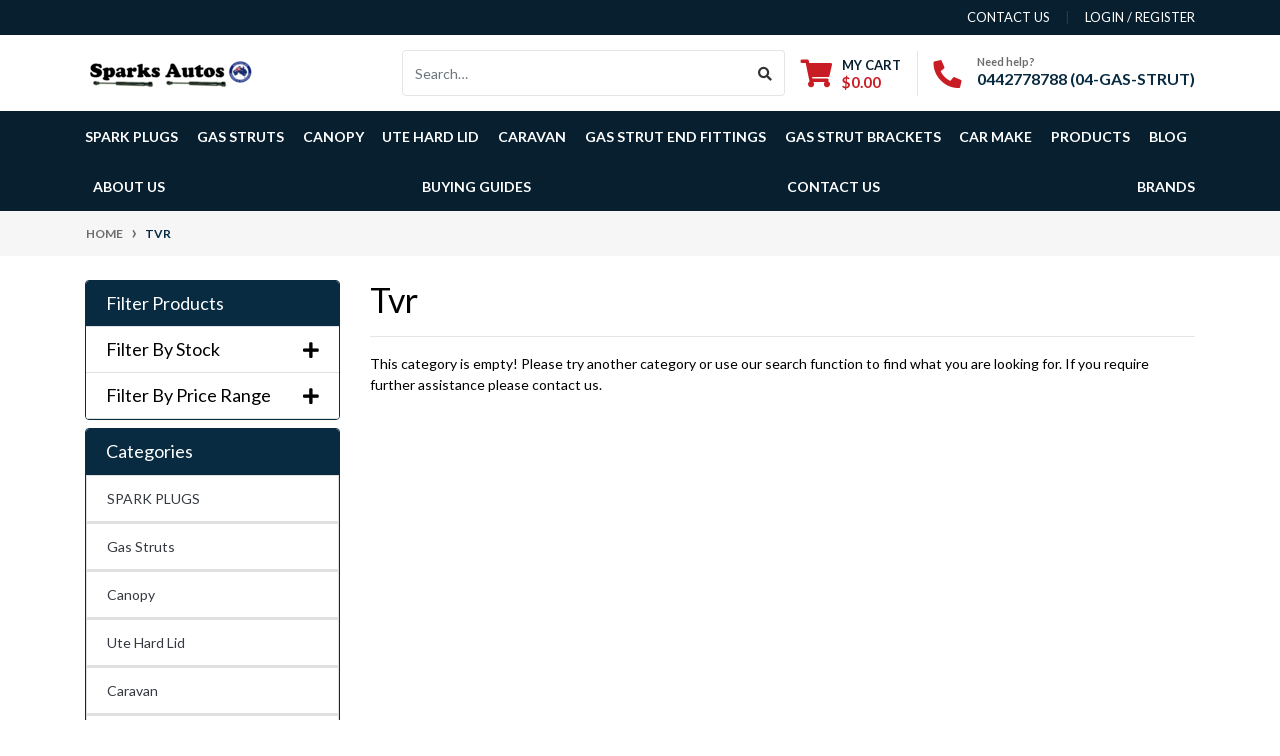

--- FILE ---
content_type: text/html; charset=utf-8
request_url: https://www.sparkautos.com.au/0/tvr/
body_size: 15862
content:
<!DOCTYPE html>
<html lang="en">
<head itemscope itemtype="http://schema.org/WebSite">
	<meta http-equiv="Content-Type" content="text/html; charset=utf-8"/>
<meta http-equiv="x-ua-compatible" content="ie=edge">
<meta name="keywords" content="Tvr"/>
<meta name="description" content="Tvr - Tvr"/>
<meta name="viewport" content="width=device-width, initial-scale=1, shrink-to-fit=no">
<meta name="csrf-token" content="e5601f3d78d4c53f66928af7700780f30765a620,eefc6ea9d3d121fc64436d4fab6e62f67e6a5de6,1763944868"/>
<meta property="og:image" content="https://www.sparkautos.com.au/assets/website_logo.png"/>
<meta property="og:title" content="Tvr"/>
<meta property="og:site_name" content="Spark Autos"/>
<meta property="og:type" content="article"/>
<meta property="og:url" content="https://www.sparkautos.com.au/0/tvr/"/>
<meta property="og:description" content="Tvr - Tvr"/>
<title itemprop='name'>Tvr</title>
<link rel="canonical" href="https://www.sparkautos.com.au/0/tvr/" itemprop="url"/>
<link rel="shortcut icon" href="/assets/favicon_logo.png?1608616938"/>
<!-- Neto Assets -->
<link rel="dns-prefetch preconnect" href="//assets.netostatic.com">
<link rel="dns-prefetch" href="//use.fontawesome.com">
<link rel="dns-prefetch" href="//google-analytics.com">
<link rel="stylesheet" type="text/css" href="https://use.fontawesome.com/releases/v5.7.2/css/all.css" media="all"/>
<link rel="stylesheet" type="text/css" href="https://cdn.neto.com.au/assets/neto-cdn/jquery_ui/1.12.1/jquery-ui.min.css" media="all"/>
<!--[if lte IE 8]>
	<script type="text/javascript" src="https://cdn.neto.com.au/assets/neto-cdn/html5shiv/3.7.0/html5shiv.js"></script>
	<script type="text/javascript" src="https://cdn.neto.com.au/assets/neto-cdn/respond.js/1.3.0/respond.min.js"></script>
<![endif]-->


	<link rel="preload" href="/assets/themes/automotiv/css/app.css?1608616938" as="style">
	<link rel="preload" href="/assets/themes/automotiv/css/style.css?1608616938" as="style">
	<link class="theme-selector" rel="stylesheet" href="/assets/themes/automotiv/css/app.css?1608616938" media="all"/>
	<link rel="stylesheet" href="/assets/themes/automotiv/css/style.css?1608616938" media="all"/>
</head>
<body id="n_content" class="n_automotiv">
<a href="#main-content" class="sr-only sr-only-focusable">Skip to main content</a>
<header class="wrapper-header" aria-label="Header container">
	<div class="header-topbar">
		<div class="container">
			<div class="row">
				<div class="col-12 d-flex">
					<ul class="nav list-social mr-auto justify-content-center justify-content-md-start" itemscope itemtype="http://schema.org/Organization" role="contentinfo" aria-label="Social media">
						<meta itemprop="url" content="https://www.sparkautos.com.au"/>
						<meta itemprop="logo" content="https://www.sparkautos.com.au/assets/website_logo.png"/>
						<meta itemprop="name" content="Spark Autos"/>
						</ul>
					<ul class="nav ml-auto" role="navigation" aria-label="Main menu">
						<li class="nav-item d-none d-sm-block">
						    <a href="https://www.sparkautos.com.au/form/contact-us/" class="nav-link text-uppercase">contact us</a>
						</li>

						<span nloader-content-id="rZp_zvzNQz5YJVX7XGjWhi00OhHKFvcMmK2GBQO_3rI4aRuy77rwMz-AvD2G3RY79UGsf-03B6tEwCHzjdbuxA" nloader-content="[base64]" nloader-data="8WVqisXhRcKDl4Zoh7mNs9OtMUsEDZEPO4Lv5qGor9s"></span></ul>
				</div>
			</div>
		</div>
	</div>
	<div class="logo-section">
	<div class="container">
		<div class="row align-items-center">
			<div class="col-7 col-sm-4 col-md-3 wrapper-logo text-sm-left">
				<a href="https://www.sparkautos.com.au" title="Spark Autos">
					<img class="logo" src="/assets/website_logo.png?1608616938" alt="Spark Autos logo"/>
				</a>
			</div>
			<div class="col-5 col-sm-8 d-flex align-items-center d-md-none ml-auto justify-content-end">
				<button class="btn btn-primary" type="button" data-toggle="collapse" data-target="#navbarMainMenu" aria-controls="navbarMainMenu" aria-expanded="false" aria-label="Toggle navigation">
					<i class="fa fa-bars fa-lg" aria-hidden="true"></i>
				</button>
				<a class="navbar-toggler d-sm-inline-block d-md-none" href="https://www.sparkautos.com.au/_mycart?tkn=cart&ts=1763944868967674" aria-label="Shopping cart">
					<i class="fa fa-shopping-cart fa-lg" aria-hidden="true"></i>
					<span class="badge badge-pill badge-secondary" rel="a2c_item_count">0</span>
				</a>
			</div>
			<div class="d-none d-md-flex col-12 col-sm-8 col-md-9 justify-content-end align-items-center">
				<div class="header-search pt-2 pt-md-0">
					<form name="productsearch" method="get" action="/" role="search" aria-label="Product search">
						<input type="hidden" name="rf" value="kw"/>
						<div class="input-group">
							<input class="form-control ajax_search" value="" id="name_search" autocomplete="off" name="kw" type="search" aria-label="Input search" placeholder="Search…"/>
							<div class="input-group-append">
								<button type="submit" value="Search" class="btn btn-outline-secondary" aria-label="Search site"><i class="fa fa-search"></i></button>
							</div>
						</div>
					</form>
				</div>
				<div id="header-cart" class="btn-group" role="group">
					<a href="https://www.sparkautos.com.au/_mycart?tkn=cart&ts=1763944868677676"  class="btn p-0 dropdown-toggle dropdown-toggle-split" data-toggle="dropdown" aria-haspopup="true" aria-expanded="false" aria-label="Shopping cart dropdown" id="cartcontentsheader">
						<p class="m-0 h2"><i class="fa fa-shopping-cart"></i></p>
						<div><span>My Cart</span><span rel="a2c_sub_total" id="header-subtotal">$0.00</span></div>
					</a>
					<ul class="dropdown-menu dropdown-menu-right float-right">
						<li class="box" id="neto-dropdown">
							<div class="body" id="cartcontents"></div>
							<div class="footer"></div>
						</li>
					</ul>
				</div>
				<div id="header-call" class="d-none d-lg-flex">
					<div class="divider"></div>
					<div class="d-flex align-items-center">
						<div><p class="mb-0 mr-3 h2"><i class="fa fa-phone"></i></p></div>
						<div>
							<p class="mb-0">Need help?</p>
							<p class="mb-0"><a href="tel:0442778788 (04-GAS-STRUT)">0442778788 (04-GAS-STRUT)</a></p>
						</div>
					</div>
				</div>
				</div>
		</div>
	</div>
	</div>
	<div class="menu-section mb-2 mb-md-0">
	<div class="container">
		<nav class="navbar navbar-expand-md navbar-light mt-0 p-md-0">
			<div class="collapse navbar-collapse" id="navbarMainMenu">
				<ul class="navbar-nav mr-auto align-items-center d-none d-md-flex flex-wrap" role="navigation" aria-label="Category menu">
					<li class="nav-item dropdown position-static ">
					            <a href="https://www.sparkautos.com.au/spark-plugs/" class="nav-link dropdown-toggle" role="button" data-toggle="dropdown" aria-haspopup="true" aria-expanded="false">SPARK PLUGS</a>
								<div class="dropdown-menu p-lg-3">
											<div class="row">
												<div class="col-12 col-md-9">
													<ul class="mega-menu-cat p-0">
														<li class="nav-item d-inline-block w-100">
					    	<a href="https://www.sparkautos.com.au/spark-plugs/denso/" class="nav-link font-weight-bold">DENSO</a>
					    	</li>
													</ul>
												</div>
												<div class="col-12 col-md-3 megamenu_products"><article class="col-6 col-sm-6 col-lg-3 col-xl-3 pb-2" role="article" aria-label="Product thumbnail">
	<div class="card thumbnail card-body text-center" itemscope itemtype="http://schema.org/Product">
		<meta itemprop="brand" content="DENSO"/>
		<meta itemprop="mpn" content="N346"/>
		<a href="https://www.sparkautos.com.au/hyundai-coupe-denso-iridium-power-spark-plugs-fx-g" class="thumbnail-image pb-2">
			<img src="/assets/thumb/N346.jpg?20210204032037" itemprop="image" class="product-image img-fluid" alt=" HYUNDAI COUPE DENSO IRIDIUM POWER SPARK PLUGS FX G4GFS 2.0L 4 CYL. - IK16 X 4" rel="itmimgN346">
		</a>
		<p class="card-title h4" itemprop="name"><a href="https://www.sparkautos.com.au/hyundai-coupe-denso-iridium-power-spark-plugs-fx-g"> HYUNDAI COUPE DENSO IRIDIUM POWER SPARK PLUGS FX </a></p>
		<p class="price" itemprop="offers" itemscope itemtype="http://schema.org/Offer" aria-label=" HYUNDAI COUPE DENSO IRIDIUM POWER SPARK PLUGS FX G4GFS 2.0L 4 CYL. - IK16 X 4 price">
				<span class="rrp-price"></span>
				<span itemprop="price" content="127.38">$127.38</span>
				<meta itemprop="priceCurrency" content="AUD">
			</p>
			<!-- Purchase Logic -->
			<form class="form-inline buying-options  justify-content-center">
				<input type="hidden" id="skubSFjxN346" name="skubSFjxN346" value="N346">
				<input type="hidden" id="modelbSFjxN346" name="modelbSFjxN346" value=" HYUNDAI COUPE DENSO IRIDIUM POWER SPARK PLUGS FX G4GFS 2.0L 4 CYL. - IK16 X 4">
				<input type="hidden" id="thumbbSFjxN346" name="thumbbSFjxN346" value="/assets/thumb/N346.jpg?20210204032037">
				<input type="hidden" id="qtybSFjxN346" name="qtybSFjxN346" value="1" class="input-tiny">
				<button type="button" title="Add  HYUNDAI COUPE DENSO IRIDIUM POWER SPARK PLUGS FX G4GFS 2.0L 4 CYL. - IK16 X 4 to Cart" class="addtocart btn-primary btn btn-loads" rel="bSFjxN346" data-loading-text="<i class='fa fa-spinner fa-spin' style='font-size: 14px'></i>">Add to Cart</button>
				</form>
			<!-- /Purchase Logic -->
			</div>
</article>
</div>
											</div>
										</div>	
								</li><li class="nav-item ">
					            <a href="https://www.sparkautos.com.au/gas-struts/" class="nav-link " >Gas Struts</a>
								</li><li class="nav-item dropdown position-static ">
					            <a href="https://www.sparkautos.com.au/canopy/" class="nav-link dropdown-toggle" role="button" data-toggle="dropdown" aria-haspopup="true" aria-expanded="false">Canopy</a>
								<div class="dropdown-menu p-lg-3">
											<div class="row">
												<div class="col-12 col-md-9">
													<ul class="mega-menu-cat p-0">
														<li class="nav-item d-inline-block w-100">
					    	<a href="https://www.sparkautos.com.au/canopy/canopy-window-gas-struts/" class="nav-link font-weight-bold">canopy window gas struts</a>
					    	</li>
													</ul>
												</div>
												<div class="col-12 col-md-3 megamenu_products"><article class="col-6 col-sm-6 col-lg-3 col-xl-3 pb-2" role="article" aria-label="Product thumbnail">
	<div class="card thumbnail card-body text-center" itemscope itemtype="http://schema.org/Product">
		<meta itemprop="brand" content="Newton Force"/>
		<meta itemprop="mpn" content="N282"/>
		<a href="https://www.sparkautos.com.au/new-pair-2-canopy-gas-struts-345mm-end-to-end-30lb" class="thumbnail-image pb-2">
			<img src="/assets/thumb/N282.jpg?20210204032051" itemprop="image" class="product-image img-fluid" alt="New Pair (2) canopy Gas Struts 345mm end to end 30lbs match Suspa C16-04464A" rel="itmimgN282">
		</a>
		<p class="card-title h4" itemprop="name"><a href="https://www.sparkautos.com.au/new-pair-2-canopy-gas-struts-345mm-end-to-end-30lb">New Pair (2) canopy Gas Struts 345mm end to end 30</a></p>
		<p class="price" itemprop="offers" itemscope itemtype="http://schema.org/Offer" aria-label="New Pair (2) canopy Gas Struts 345mm end to end 30lbs match Suspa C16-04464A price">
				<span class="rrp-price"></span>
				<span itemprop="price" content="39">$39.00</span>
				<meta itemprop="priceCurrency" content="AUD">
			</p>
			<!-- Purchase Logic -->
			<form class="form-inline buying-options  justify-content-center">
				<input type="hidden" id="skuXK6raN282" name="skuXK6raN282" value="N282">
				<input type="hidden" id="modelXK6raN282" name="modelXK6raN282" value="New Pair (2) canopy Gas Struts 345mm end to end 30lbs match Suspa C16-04464A">
				<input type="hidden" id="thumbXK6raN282" name="thumbXK6raN282" value="/assets/thumb/N282.jpg?20210204032051">
				<input type="hidden" id="qtyXK6raN282" name="qtyXK6raN282" value="1" class="input-tiny">
				<button type="button" title="Add New Pair (2) canopy Gas Struts 345mm end to end 30lbs match Suspa C16-04464A to Cart" class="addtocart btn-primary btn btn-loads" rel="XK6raN282" data-loading-text="<i class='fa fa-spinner fa-spin' style='font-size: 14px'></i>">Add to Cart</button>
				</form>
			<!-- /Purchase Logic -->
			</div>
</article>
</div>
											</div>
										</div>	
								</li><li class="nav-item ">
					            <a href="https://www.sparkautos.com.au/ute-hard-lid/" class="nav-link " >Ute Hard Lid</a>
								</li><li class="nav-item dropdown position-static ">
					            <a href="https://www.sparkautos.com.au/caravan/" class="nav-link dropdown-toggle" role="button" data-toggle="dropdown" aria-haspopup="true" aria-expanded="false">Caravan</a>
								<div class="dropdown-menu p-lg-3">
											<div class="row">
												<div class="col-12 col-md-9">
													<ul class="mega-menu-cat p-0">
														<li class="nav-item d-inline-block w-100">
					    	<a href="https://www.sparkautos.com.au/caravan-gas-struts/" class="nav-link font-weight-bold">caravan gas struts</a>
					    	</li>
													</ul>
												</div>
												<div class="col-12 col-md-3 megamenu_products"><article class="col-6 col-sm-6 col-lg-3 col-xl-3 pb-2" role="article" aria-label="Product thumbnail">
	<div class="card thumbnail card-body text-center" itemscope itemtype="http://schema.org/Product">
		<meta itemprop="brand" content="kapco"/>
		<meta itemprop="mpn" content="N212"/>
		<a href="https://www.sparkautos.com.au/2-gas-strut-195mm-200n-6mm-shaft-bonnet-cabinet-tr" class="thumbnail-image pb-2">
			<img src="/assets/thumb/N212.jpg?20210204032106" itemprop="image" class="product-image img-fluid" alt="2 Gas Strut 195mm-200n (6mm Shaft) Bonnet, Cabinet, Trailers, Canopy, Toolboxes" rel="itmimgN212">
		</a>
		<p class="card-title h4" itemprop="name"><a href="https://www.sparkautos.com.au/2-gas-strut-195mm-200n-6mm-shaft-bonnet-cabinet-tr">2 Gas Strut 195mm-200n (6mm Shaft) Bonnet, Cabinet</a></p>
		<p class="price" itemprop="offers" itemscope itemtype="http://schema.org/Offer" aria-label="2 Gas Strut 195mm-200n (6mm Shaft) Bonnet, Cabinet, Trailers, Canopy, Toolboxes price">
				<span class="rrp-price"></span>
				<span itemprop="price" content="28.05">$28.05</span>
				<meta itemprop="priceCurrency" content="AUD">
			</p>
			<!-- Purchase Logic -->
			<form class="form-inline buying-options  justify-content-center">
				<input type="hidden" id="skuXUVkDN212" name="skuXUVkDN212" value="N212">
				<input type="hidden" id="modelXUVkDN212" name="modelXUVkDN212" value="2 Gas Strut 195mm-200n (6mm Shaft) Bonnet, Cabinet, Trailers, Canopy, Toolboxes">
				<input type="hidden" id="thumbXUVkDN212" name="thumbXUVkDN212" value="/assets/thumb/N212.jpg?20210204032106">
				<input type="hidden" id="qtyXUVkDN212" name="qtyXUVkDN212" value="1" class="input-tiny">
				<button type="button" title="Add 2 Gas Strut 195mm-200n (6mm Shaft) Bonnet, Cabinet, Trailers, Canopy, Toolboxes to Cart" class="addtocart btn-primary btn btn-loads" rel="XUVkDN212" data-loading-text="<i class='fa fa-spinner fa-spin' style='font-size: 14px'></i>">Add to Cart</button>
				</form>
			<!-- /Purchase Logic -->
			</div>
</article>
</div>
											</div>
										</div>	
								</li><li class="nav-item ">
					            <a href="https://www.sparkautos.com.au/gas-strut-end-fittings/" class="nav-link " >Gas Strut End Fittings</a>
								</li><li class="nav-item ">
					            <a href="https://www.sparkautos.com.au/gas-strut-brackets/" class="nav-link " >Gas Strut Brackets</a>
								</li><li class="nav-item dropdown position-static ">
					            <a href="https://www.sparkautos.com.au/car-make/" class="nav-link dropdown-toggle" role="button" data-toggle="dropdown" aria-haspopup="true" aria-expanded="false">Car Make</a>
								<div class="dropdown-menu p-lg-3">
											<div class="row">
												<div class="col-12 col-md-9">
													<ul class="mega-menu-cat p-0">
														<li class="nav-item d-inline-block w-100">
					    	<a href="https://www.sparkautos.com.au/car-make/renault/~-106" class="nav-link font-weight-bold">Renault</a>
					    	</li><li class="nav-item d-inline-block w-100">
					    	<a href="https://www.sparkautos.com.au/car-make/ford/" class="nav-link font-weight-bold">FORD</a>
					    	<ul class="nav flex-column px-2"><li class="nav-item">
					    	<a href="https://www.sparkautos.com.au/ford/bonnet/~-303855" class="nav-link py-1">Bonnet</a>
					    </li><li class="nav-item">
					    	<a href="https://www.sparkautos.com.au/ford/boot/" class="nav-link py-1">Boot</a>
					    </li></ul>
					    	</li><li class="nav-item d-inline-block w-100">
					    	<a href="https://www.sparkautos.com.au/car-make/holden/" class="nav-link font-weight-bold">HOLDEN</a>
					    	<ul class="nav flex-column px-2"><li class="nav-item">
					    	<a href="https://www.sparkautos.com.au/holden/bonnet/" class="nav-link py-1">Bonnet</a>
					    </li><li class="nav-item">
					    	<a href="https://www.sparkautos.com.au/holden/boot/" class="nav-link py-1">Boot</a>
					    </li></ul>
					    	</li><li class="nav-item d-inline-block w-100">
					    	<a href="https://www.sparkautos.com.au/car-make/toyota/" class="nav-link font-weight-bold">TOYOTA</a>
					    	<ul class="nav flex-column px-2"><li class="nav-item">
					    	<a href="https://www.sparkautos.com.au/toyota/toyota/" class="nav-link py-1">Bonnet</a>
					    </li><li class="nav-item">
					    	<a href="https://www.sparkautos.com.au/toyota/boot/" class="nav-link py-1">Boot</a>
					    </li></ul>
					    	</li><li class="nav-item d-inline-block w-100">
					    	<a href="https://www.sparkautos.com.au/car-make/nissan/" class="nav-link font-weight-bold">NISSAN</a>
					    	<ul class="nav flex-column px-2"><li class="nav-item">
					    	<a href="https://www.sparkautos.com.au/nissan/bonnet/" class="nav-link py-1">Bonnet</a>
					    </li><li class="nav-item">
					    	<a href="https://www.sparkautos.com.au/nissan/boot/" class="nav-link py-1">Boot</a>
					    </li></ul>
					    	</li><li class="nav-item d-inline-block w-100">
					    	<a href="https://www.sparkautos.com.au/car-make/honda/" class="nav-link font-weight-bold">HONDA</a>
					    	<ul class="nav flex-column px-2"><li class="nav-item">
					    	<a href="https://www.sparkautos.com.au/honda/bonnet/" class="nav-link py-1">Bonnet</a>
					    </li><li class="nav-item">
					    	<a href="https://www.sparkautos.com.au/honda/boot/" class="nav-link py-1">Boot</a>
					    </li></ul>
					    	</li><li class="nav-item d-inline-block w-100">
					    	<a href="https://www.sparkautos.com.au/car-make/mitsubishi/" class="nav-link font-weight-bold">MITSUBISHI</a>
					    	<ul class="nav flex-column px-2"><li class="nav-item">
					    	<a href="https://www.sparkautos.com.au/mitsubishi/bonnet/" class="nav-link py-1">Bonnet</a>
					    </li><li class="nav-item">
					    	<a href="https://www.sparkautos.com.au/mitsubishi/boot/" class="nav-link py-1">Boot</a>
					    </li></ul>
					    	</li><li class="nav-item d-inline-block w-100">
					    	<a href="https://www.sparkautos.com.au/car-make/subaru/" class="nav-link font-weight-bold">SUBARU</a>
					    	<ul class="nav flex-column px-2"><li class="nav-item">
					    	<a href="https://www.sparkautos.com.au/subaru/bonnet/" class="nav-link py-1">Bonnet</a>
					    </li><li class="nav-item">
					    	<a href="https://www.sparkautos.com.au/subaru/boot/" class="nav-link py-1">Boot</a>
					    </li></ul>
					    	</li><li class="nav-item d-inline-block w-100">
					    	<a href="https://www.sparkautos.com.au/car-make/mazda/" class="nav-link font-weight-bold">MAZDA</a>
					    	<ul class="nav flex-column px-2"><li class="nav-item">
					    	<a href="https://www.sparkautos.com.au/mazda/bonnet/" class="nav-link py-1">Bonnet</a>
					    </li><li class="nav-item">
					    	<a href="https://www.sparkautos.com.au/mazda/boot/" class="nav-link py-1">Boot</a>
					    </li></ul>
					    	</li><li class="nav-item d-inline-block w-100">
					    	<a href="https://www.sparkautos.com.au/car-make/jeep/" class="nav-link font-weight-bold">JEEP</a>
					    	<ul class="nav flex-column px-2"><li class="nav-item">
					    	<a href="https://www.sparkautos.com.au/jaguar/boot/" class="nav-link py-1">Bonnet</a>
					    </li><li class="nav-item">
					    	<a href="https://www.sparkautos.com.au/jeep/boot/~-303870" class="nav-link py-1">Boot</a>
					    </li></ul>
					    	</li><li class="nav-item d-inline-block w-100">
					    	<a href="https://www.sparkautos.com.au/car-make/chrysler/" class="nav-link font-weight-bold">CHRYSLER</a>
					    	<ul class="nav flex-column px-2"><li class="nav-item">
					    	<a href="https://www.sparkautos.com.au/chrysler/bonnet/" class="nav-link py-1">Bonnet</a>
					    </li><li class="nav-item">
					    	<a href="https://www.sparkautos.com.au/chrysler/boot/" class="nav-link py-1">Boot</a>
					    </li></ul>
					    	</li><li class="nav-item d-inline-block w-100">
					    	<a href="https://www.sparkautos.com.au/car-make/hyundai/" class="nav-link font-weight-bold">HYUNDAI</a>
					    	<ul class="nav flex-column px-2"><li class="nav-item">
					    	<a href="https://www.sparkautos.com.au/hyundai/bonnet/" class="nav-link py-1">Bonnet</a>
					    </li><li class="nav-item">
					    	<a href="https://www.sparkautos.com.au/hyundai/boot/~-303868" class="nav-link py-1">Boot</a>
					    </li></ul>
					    	</li><li class="nav-item d-inline-block w-100">
					    	<a href="https://www.sparkautos.com.au/car-make/mercedes/" class="nav-link font-weight-bold">MERCEDES</a>
					    	<ul class="nav flex-column px-2"><li class="nav-item">
					    	<a href="https://www.sparkautos.com.au/mercedes/bonnet/" class="nav-link py-1">Bonnet</a>
					    </li><li class="nav-item">
					    	<a href="https://www.sparkautos.com.au/mercedes/boot/" class="nav-link py-1">Boot</a>
					    </li></ul>
					    	</li><li class="nav-item d-inline-block w-100">
					    	<a href="https://www.sparkautos.com.au/car-make/bmw/" class="nav-link font-weight-bold">BMW</a>
					    	<ul class="nav flex-column px-2"><li class="nav-item">
					    	<a href="https://www.sparkautos.com.au/bmw/bonnet/" class="nav-link py-1">Bonnet</a>
					    </li><li class="nav-item">
					    	<a href="https://www.sparkautos.com.au/bmw/boot/" class="nav-link py-1">Boot</a>
					    </li></ul>
					    	</li><li class="nav-item d-inline-block w-100">
					    	<a href="https://www.sparkautos.com.au/car-make/land-rover/" class="nav-link font-weight-bold">LAND ROVER</a>
					    	<ul class="nav flex-column px-2"><li class="nav-item">
					    	<a href="https://www.sparkautos.com.au/land-rover/bonnet/" class="nav-link py-1">Bonnet</a>
					    </li><li class="nav-item">
					    	<a href="https://www.sparkautos.com.au/land-rover/boot/" class="nav-link py-1">Boot</a>
					    </li></ul>
					    	</li><li class="nav-item d-inline-block w-100">
					    	<a href="https://www.sparkautos.com.au/car-make/lexus/" class="nav-link font-weight-bold">LEXUS</a>
					    	<ul class="nav flex-column px-2"><li class="nav-item">
					    	<a href="https://www.sparkautos.com.au/lexus/bonnet/" class="nav-link py-1">Bonnet</a>
					    </li><li class="nav-item">
					    	<a href="https://www.sparkautos.com.au/lexus/boot/" class="nav-link py-1">Boot</a>
					    </li></ul>
					    	</li><li class="nav-item d-inline-block w-100">
					    	<a href="https://www.sparkautos.com.au/car-make/porsche/" class="nav-link font-weight-bold">PORSCHE</a>
					    	<ul class="nav flex-column px-2"><li class="nav-item">
					    	<a href="https://www.sparkautos.com.au/porsche/bonnet/" class="nav-link py-1">Bonnet</a>
					    </li><li class="nav-item">
					    	<a href="https://www.sparkautos.com.au/porsche/boot/" class="nav-link py-1">Boot</a>
					    </li></ul>
					    	</li><li class="nav-item d-inline-block w-100">
					    	<a href="https://www.sparkautos.com.au/car-make/volkswagen/" class="nav-link font-weight-bold">VOLKSWAGEN</a>
					    	<ul class="nav flex-column px-2"><li class="nav-item">
					    	<a href="https://www.sparkautos.com.au/volkswagen/bonnet/" class="nav-link py-1">Bonnet</a>
					    </li><li class="nav-item">
					    	<a href="https://www.sparkautos.com.au/volkswagen/boot/" class="nav-link py-1">Boot</a>
					    </li></ul>
					    	</li><li class="nav-item d-inline-block w-100">
					    	<a href="https://www.sparkautos.com.au/car-make/kia/" class="nav-link font-weight-bold">KIA</a>
					    	<ul class="nav flex-column px-2"><li class="nav-item">
					    	<a href="https://www.sparkautos.com.au/jeep/boot/" class="nav-link py-1">Bonnet</a>
					    </li><li class="nav-item">
					    	<a href="https://www.sparkautos.com.au/kia/boot/" class="nav-link py-1">Boot</a>
					    </li></ul>
					    	</li><li class="nav-item d-inline-block w-100">
					    	<a href="https://www.sparkautos.com.au/car-make/isuzu/" class="nav-link font-weight-bold">ISUZU</a>
					    	<ul class="nav flex-column px-2"><li class="nav-item">
					    	<a href="https://www.sparkautos.com.au/hyundai/boot/" class="nav-link py-1">Bonnet</a>
					    </li><li class="nav-item">
					    	<a href="https://www.sparkautos.com.au/isuzu/boot/" class="nav-link py-1">Boot</a>
					    </li></ul>
					    	</li><li class="nav-item d-inline-block w-100">
					    	<a href="https://www.sparkautos.com.au/car-make/jaguar/" class="nav-link font-weight-bold">JAGUAR</a>
					    	<ul class="nav flex-column px-2"><li class="nav-item">
					    	<a href="https://www.sparkautos.com.au/jaguar/bonnet/" class="nav-link py-1">Bonnet</a>
					    </li><li class="nav-item">
					    	<a href="https://www.sparkautos.com.au/jaguar/boot/~-303869" class="nav-link py-1">Boot</a>
					    </li></ul>
					    	</li><li class="nav-item d-inline-block w-100">
					    	<a href="https://www.sparkautos.com.au/car-make/renault/" class="nav-link font-weight-bold">RENAULT</a>
					    	<ul class="nav flex-column px-2"><li class="nav-item">
					    	<a href="https://www.sparkautos.com.au/renault/bonnet/" class="nav-link py-1">Bonnet</a>
					    </li><li class="nav-item">
					    	<a href="https://www.sparkautos.com.au/renault/boot/" class="nav-link py-1">Boot</a>
					    </li></ul>
					    	</li><li class="nav-item d-inline-block w-100">
					    	<a href="https://www.sparkautos.com.au/car-make/volvo/" class="nav-link font-weight-bold">VOLVO</a>
					    	<ul class="nav flex-column px-2"><li class="nav-item">
					    	<a href="https://www.sparkautos.com.au/volvo/bonnet/" class="nav-link py-1">Bonnet</a>
					    </li><li class="nav-item">
					    	<a href="https://www.sparkautos.com.au/volvo/boot/" class="nav-link py-1">Boot</a>
					    </li></ul>
					    	</li><li class="nav-item d-inline-block w-100">
					    	<a href="https://www.sparkautos.com.au/car-make/peugeot/" class="nav-link font-weight-bold">PEUGEOT</a>
					    	<ul class="nav flex-column px-2"><li class="nav-item">
					    	<a href="https://www.sparkautos.com.au/peugeot/bonnet/" class="nav-link py-1">Bonnet</a>
					    </li><li class="nav-item">
					    	<a href="https://www.sparkautos.com.au/peugeot/boot/" class="nav-link py-1">Boot</a>
					    </li></ul>
					    	</li><li class="nav-item d-inline-block w-100">
					    	<a href="https://www.sparkautos.com.au/car-make/audi/" class="nav-link font-weight-bold">AUDI</a>
					    	<ul class="nav flex-column px-2"><li class="nav-item">
					    	<a href="https://www.sparkautos.com.au/audi/bonnet/" class="nav-link py-1">Bonnet</a>
					    </li><li class="nav-item">
					    	<a href="https://www.sparkautos.com.au/audi/boot/" class="nav-link py-1">Boot</a>
					    </li></ul>
					    	</li><li class="nav-item d-inline-block w-100">
					    	<a href="https://www.sparkautos.com.au/car-make/aston-martin/" class="nav-link font-weight-bold">ASTON MARTIN</a>
					    	<ul class="nav flex-column px-2"><li class="nav-item">
					    	<a href="https://www.sparkautos.com.au/aston-martin/bonnet/" class="nav-link py-1">Bonnet</a>
					    </li><li class="nav-item">
					    	<a href="https://www.sparkautos.com.au/aston-martin/boot/" class="nav-link py-1">Boot</a>
					    </li></ul>
					    	</li>
													</ul>
												</div>
												<div class="col-12 col-md-3 megamenu_products"><article class="col-6 col-sm-6 col-lg-3 col-xl-3 pb-2" role="article" aria-label="Product thumbnail">
	<div class="card thumbnail card-body text-center" itemscope itemtype="http://schema.org/Product">
		<meta itemprop="brand" content="kapco"/>
		<meta itemprop="mpn" content="N82"/>
		<a href="https://www.sparkautos.com.au/qty-2-gas-struts-suit-vw-volkswagen-jetta-boot-200" class="thumbnail-image pb-2">
			<img src="/assets/thumb/N82.jpg?20210204032043" itemprop="image" class="product-image img-fluid" alt="Qty 2 Gas Struts suit VW Volkswagen Jetta BOOT 2006 to 2011 1K Model" rel="itmimgN82">
		</a>
		<p class="card-title h4" itemprop="name"><a href="https://www.sparkautos.com.au/qty-2-gas-struts-suit-vw-volkswagen-jetta-boot-200">Qty 2 Gas Struts suit VW Volkswagen Jetta BOOT 200</a></p>
		<p class="price" itemprop="offers" itemscope itemtype="http://schema.org/Offer" aria-label="Qty 2 Gas Struts suit VW Volkswagen Jetta BOOT 2006 to 2011 1K Model price">
				<span class="rrp-price"></span>
				<span itemprop="price" content="30.8">$30.80</span>
				<meta itemprop="priceCurrency" content="AUD">
			</p>
			<!-- Purchase Logic -->
			<form class="form-inline buying-options  justify-content-center">
				<input type="hidden" id="sku3Bp3ZN82" name="sku3Bp3ZN82" value="N82">
				<input type="hidden" id="model3Bp3ZN82" name="model3Bp3ZN82" value="Qty 2 Gas Struts suit VW Volkswagen Jetta BOOT 2006 to 2011 1K Model">
				<input type="hidden" id="thumb3Bp3ZN82" name="thumb3Bp3ZN82" value="/assets/thumb/N82.jpg?20210204032043">
				<input type="hidden" id="qty3Bp3ZN82" name="qty3Bp3ZN82" value="1" class="input-tiny">
				<button type="button" title="Add Qty 2 Gas Struts suit VW Volkswagen Jetta BOOT 2006 to 2011 1K Model to Cart" class="addtocart btn-primary btn btn-loads" rel="3Bp3ZN82" data-loading-text="<i class='fa fa-spinner fa-spin' style='font-size: 14px'></i>">Add to Cart</button>
				</form>
			<!-- /Purchase Logic -->
			</div>
</article>
</div>
											</div>
										</div>	
								</li>
					<li class="nav-item ">
							  <a href="/products/" class="nav-link " >Products</a>
							  </li><li class="nav-item ">
							  <a href="/blog/our-blog/" class="nav-link " >Blog</a>
							  </li><li class="nav-item ">
							  <a href="/about-us/" class="nav-link " >About Us</a>
							  </li><li class="nav-item ">
							  <a href="/buying/buying-guides/" class="nav-link " >Buying Guides</a>
							  </li><li class="nav-item ">
							  <a href="/form/contact-us/" class="nav-link " >Contact Us</a>
							  </li>
					
					<li class="nav-item dropdown mega-menu-parent">
					            <a href="https://www.sparkautos.com.au/0/ford-performance-vehicles/falcon/bf-ute-5.4-super-pursuit/" class="nav-link dropdown-toggle" role="button" data-toggle="dropdown" aria-haspopup="true" aria-expanded="false">Brands</a>
								<ul class="dropdown-menu mega-menu w-100"><li class="nav-item d-inline-block w-100">
										<a href="https://www.sparkautos.com.au/brand/denso/" class="nav-link font-weight-bold">
											<img class="img-fluid" src="https://cdn.neto.com.au/assets/neto-cdn/images/default_product.gif" alt="DENSO"/>
										</a>
									</li>
								<li class="nav-item d-inline-block w-100">
										<a href="https://www.sparkautos.com.au/brand/holden/" class="nav-link font-weight-bold">
											<img class="img-fluid" src="https://cdn.neto.com.au/assets/neto-cdn/images/default_product.gif" alt="Holden"/>
										</a>
									</li>
								<li class="nav-item d-inline-block w-100">
										<a href="https://www.sparkautos.com.au/brand/kapco/" class="nav-link font-weight-bold">
											<img class="img-fluid" src="https://cdn.neto.com.au/assets/neto-cdn/images/default_product.gif" alt="kapco"/>
										</a>
									</li>
								<li class="nav-item d-inline-block w-100">
										<a href="https://www.sparkautos.com.au/brand/newton-forc/" class="nav-link font-weight-bold">
											<img class="img-fluid" src="https://cdn.neto.com.au/assets/neto-cdn/images/default_product.gif" alt="Newton Forc"/>
										</a>
									</li>
								<li class="nav-item d-inline-block w-100">
										<a href="https://www.sparkautos.com.au/brand/newton-force/" class="nav-link font-weight-bold">
											<img class="img-fluid" src="https://cdn.neto.com.au/assets/neto-cdn/images/default_product.gif" alt="NEWTON FORCE"/>
										</a>
									</li>
								<li class="nav-item d-inline-block w-100">
										<a href="https://www.sparkautos.com.au/brand/nissan/" class="nav-link font-weight-bold">
											<img class="img-fluid" src="https://cdn.neto.com.au/assets/neto-cdn/images/default_product.gif" alt="Nissan"/>
										</a>
									</li>
								<li class="nav-item d-inline-block w-100">
										<a href="https://www.sparkautos.com.au/brand/suzuki/" class="nav-link font-weight-bold">
											<img class="img-fluid" src="https://cdn.neto.com.au/assets/neto-cdn/images/default_product.gif" alt="Suzuki"/>
										</a>
									</li>
								<li class="nav-item d-inline-block w-100">
										<a href="https://www.sparkautos.com.au/brand/unbranded-generic/" class="nav-link font-weight-bold">
											<img class="img-fluid" src="https://cdn.neto.com.au/assets/neto-cdn/images/default_product.gif" alt="Unbranded/Generic"/>
										</a>
									</li>
								<li class="nav-item d-inline-block w-100">
										<a href="https://www.sparkautos.com.au/brand/volvo/" class="nav-link font-weight-bold">
											<img class="img-fluid" src="https://cdn.neto.com.au/assets/neto-cdn/images/default_product.gif" alt="Volvo"/>
										</a>
									</li>
								<li class="nav-item d-inline-block w-100"><a href="https://www.sparkautos.com.au/0/lancia/">View all brands</a></li>
					        	</ul>
					        </li>
				</ul>
				<div class="burger-menu d-block d-md-none">
            		<div class="">
            			<ul class="nav navbar-nav">
            				<li class="dropdown dropdown-hover"> <a href="javascript:;" class="dropdown-toggle">SPARK PLUGS <span><i class="fa fa-plus"></i></span></a>
            					            <ul class="nav navbar-nav d-none">
            					                    <li class=""> <a href="https://www.sparkautos.com.au/spark-plugs/denso/" class="nuhover dropdown-toggle">DENSO </a>
            					            </li>
            					               	</ul>
            					            </li><li class=""> <a href="https://www.sparkautos.com.au/gas-struts/" >Gas Struts </a>
            					            </li><li class="dropdown dropdown-hover"> <a href="javascript:;" class="dropdown-toggle">Canopy <span><i class="fa fa-plus"></i></span></a>
            					            <ul class="nav navbar-nav d-none">
            					                    <li class=""> <a href="https://www.sparkautos.com.au/canopy/canopy-window-gas-struts/" class="nuhover dropdown-toggle">canopy window gas struts </a>
            					            </li>
            					               	</ul>
            					            </li><li class=""> <a href="https://www.sparkautos.com.au/ute-hard-lid/" >Ute Hard Lid </a>
            					            </li><li class="dropdown dropdown-hover"> <a href="javascript:;" class="dropdown-toggle">Caravan <span><i class="fa fa-plus"></i></span></a>
            					            <ul class="nav navbar-nav d-none">
            					                    <li class=""> <a href="https://www.sparkautos.com.au/caravan-gas-struts/" class="nuhover dropdown-toggle">caravan gas struts </a>
            					            </li>
            					               	</ul>
            					            </li><li class=""> <a href="https://www.sparkautos.com.au/gas-strut-end-fittings/" >Gas Strut End Fittings </a>
            					            </li><li class=""> <a href="https://www.sparkautos.com.au/gas-strut-brackets/" >Gas Strut Brackets </a>
            					            </li><li class="dropdown dropdown-hover"> <a href="javascript:;" class="dropdown-toggle">Car Make <span><i class="fa fa-plus"></i></span></a>
            					            <ul class="nav navbar-nav d-none">
            					                    <li class=""> <a href="https://www.sparkautos.com.au/car-make/renault/~-106" class="nuhover dropdown-toggle">Renault </a>
            					            </li><li class=""> <a href="javascript:;" class="dah_subcat nuhover dropdown-toggle">FORD <span><i class="fa fa-plus"></i></span></a>
            					            <ul class="nav navbar-nav d-none">
            					                    <li><a href="https://www.sparkautos.com.au/ford/bonnet/~-303855">Bonnet</a></li><li><a href="https://www.sparkautos.com.au/ford/boot/">Boot</a></li>
            					               	</ul>
            					            </li><li class=""> <a href="javascript:;" class="dah_subcat nuhover dropdown-toggle">HOLDEN <span><i class="fa fa-plus"></i></span></a>
            					            <ul class="nav navbar-nav d-none">
            					                    <li><a href="https://www.sparkautos.com.au/holden/bonnet/">Bonnet</a></li><li><a href="https://www.sparkautos.com.au/holden/boot/">Boot</a></li>
            					               	</ul>
            					            </li><li class=""> <a href="javascript:;" class="dah_subcat nuhover dropdown-toggle">TOYOTA <span><i class="fa fa-plus"></i></span></a>
            					            <ul class="nav navbar-nav d-none">
            					                    <li><a href="https://www.sparkautos.com.au/toyota/toyota/">Bonnet</a></li><li><a href="https://www.sparkautos.com.au/toyota/boot/">Boot</a></li>
            					               	</ul>
            					            </li><li class=""> <a href="javascript:;" class="dah_subcat nuhover dropdown-toggle">NISSAN <span><i class="fa fa-plus"></i></span></a>
            					            <ul class="nav navbar-nav d-none">
            					                    <li><a href="https://www.sparkautos.com.au/nissan/bonnet/">Bonnet</a></li><li><a href="https://www.sparkautos.com.au/nissan/boot/">Boot</a></li>
            					               	</ul>
            					            </li><li class=""> <a href="javascript:;" class="dah_subcat nuhover dropdown-toggle">HONDA <span><i class="fa fa-plus"></i></span></a>
            					            <ul class="nav navbar-nav d-none">
            					                    <li><a href="https://www.sparkautos.com.au/honda/bonnet/">Bonnet</a></li><li><a href="https://www.sparkautos.com.au/honda/boot/">Boot</a></li>
            					               	</ul>
            					            </li><li class=""> <a href="javascript:;" class="dah_subcat nuhover dropdown-toggle">MITSUBISHI <span><i class="fa fa-plus"></i></span></a>
            					            <ul class="nav navbar-nav d-none">
            					                    <li><a href="https://www.sparkautos.com.au/mitsubishi/bonnet/">Bonnet</a></li><li><a href="https://www.sparkautos.com.au/mitsubishi/boot/">Boot</a></li>
            					               	</ul>
            					            </li><li class=""> <a href="javascript:;" class="dah_subcat nuhover dropdown-toggle">SUBARU <span><i class="fa fa-plus"></i></span></a>
            					            <ul class="nav navbar-nav d-none">
            					                    <li><a href="https://www.sparkautos.com.au/subaru/bonnet/">Bonnet</a></li><li><a href="https://www.sparkautos.com.au/subaru/boot/">Boot</a></li>
            					               	</ul>
            					            </li><li class=""> <a href="javascript:;" class="dah_subcat nuhover dropdown-toggle">MAZDA <span><i class="fa fa-plus"></i></span></a>
            					            <ul class="nav navbar-nav d-none">
            					                    <li><a href="https://www.sparkautos.com.au/mazda/bonnet/">Bonnet</a></li><li><a href="https://www.sparkautos.com.au/mazda/boot/">Boot</a></li>
            					               	</ul>
            					            </li><li class=""> <a href="javascript:;" class="dah_subcat nuhover dropdown-toggle">JEEP <span><i class="fa fa-plus"></i></span></a>
            					            <ul class="nav navbar-nav d-none">
            					                    <li><a href="https://www.sparkautos.com.au/jaguar/boot/">Bonnet</a></li><li><a href="https://www.sparkautos.com.au/jeep/boot/~-303870">Boot</a></li>
            					               	</ul>
            					            </li><li class=""> <a href="javascript:;" class="dah_subcat nuhover dropdown-toggle">CHRYSLER <span><i class="fa fa-plus"></i></span></a>
            					            <ul class="nav navbar-nav d-none">
            					                    <li><a href="https://www.sparkautos.com.au/chrysler/bonnet/">Bonnet</a></li><li><a href="https://www.sparkautos.com.au/chrysler/boot/">Boot</a></li>
            					               	</ul>
            					            </li><li class=""> <a href="javascript:;" class="dah_subcat nuhover dropdown-toggle">HYUNDAI <span><i class="fa fa-plus"></i></span></a>
            					            <ul class="nav navbar-nav d-none">
            					                    <li><a href="https://www.sparkautos.com.au/hyundai/bonnet/">Bonnet</a></li><li><a href="https://www.sparkautos.com.au/hyundai/boot/~-303868">Boot</a></li>
            					               	</ul>
            					            </li><li class=""> <a href="javascript:;" class="dah_subcat nuhover dropdown-toggle">MERCEDES <span><i class="fa fa-plus"></i></span></a>
            					            <ul class="nav navbar-nav d-none">
            					                    <li><a href="https://www.sparkautos.com.au/mercedes/bonnet/">Bonnet</a></li><li><a href="https://www.sparkautos.com.au/mercedes/boot/">Boot</a></li>
            					               	</ul>
            					            </li><li class=""> <a href="javascript:;" class="dah_subcat nuhover dropdown-toggle">BMW <span><i class="fa fa-plus"></i></span></a>
            					            <ul class="nav navbar-nav d-none">
            					                    <li><a href="https://www.sparkautos.com.au/bmw/bonnet/">Bonnet</a></li><li><a href="https://www.sparkautos.com.au/bmw/boot/">Boot</a></li>
            					               	</ul>
            					            </li><li class=""> <a href="javascript:;" class="dah_subcat nuhover dropdown-toggle">LAND ROVER <span><i class="fa fa-plus"></i></span></a>
            					            <ul class="nav navbar-nav d-none">
            					                    <li><a href="https://www.sparkautos.com.au/land-rover/bonnet/">Bonnet</a></li><li><a href="https://www.sparkautos.com.au/land-rover/boot/">Boot</a></li>
            					               	</ul>
            					            </li><li class=""> <a href="javascript:;" class="dah_subcat nuhover dropdown-toggle">LEXUS <span><i class="fa fa-plus"></i></span></a>
            					            <ul class="nav navbar-nav d-none">
            					                    <li><a href="https://www.sparkautos.com.au/lexus/bonnet/">Bonnet</a></li><li><a href="https://www.sparkautos.com.au/lexus/boot/">Boot</a></li>
            					               	</ul>
            					            </li><li class=""> <a href="javascript:;" class="dah_subcat nuhover dropdown-toggle">PORSCHE <span><i class="fa fa-plus"></i></span></a>
            					            <ul class="nav navbar-nav d-none">
            					                    <li><a href="https://www.sparkautos.com.au/porsche/bonnet/">Bonnet</a></li><li><a href="https://www.sparkautos.com.au/porsche/boot/">Boot</a></li>
            					               	</ul>
            					            </li><li class=""> <a href="javascript:;" class="dah_subcat nuhover dropdown-toggle">VOLKSWAGEN <span><i class="fa fa-plus"></i></span></a>
            					            <ul class="nav navbar-nav d-none">
            					                    <li><a href="https://www.sparkautos.com.au/volkswagen/bonnet/">Bonnet</a></li><li><a href="https://www.sparkautos.com.au/volkswagen/boot/">Boot</a></li>
            					               	</ul>
            					            </li><li class=""> <a href="javascript:;" class="dah_subcat nuhover dropdown-toggle">KIA <span><i class="fa fa-plus"></i></span></a>
            					            <ul class="nav navbar-nav d-none">
            					                    <li><a href="https://www.sparkautos.com.au/jeep/boot/">Bonnet</a></li><li><a href="https://www.sparkautos.com.au/kia/boot/">Boot</a></li>
            					               	</ul>
            					            </li><li class=""> <a href="javascript:;" class="dah_subcat nuhover dropdown-toggle">ISUZU <span><i class="fa fa-plus"></i></span></a>
            					            <ul class="nav navbar-nav d-none">
            					                    <li><a href="https://www.sparkautos.com.au/hyundai/boot/">Bonnet</a></li><li><a href="https://www.sparkautos.com.au/isuzu/boot/">Boot</a></li>
            					               	</ul>
            					            </li><li class=""> <a href="javascript:;" class="dah_subcat nuhover dropdown-toggle">JAGUAR <span><i class="fa fa-plus"></i></span></a>
            					            <ul class="nav navbar-nav d-none">
            					                    <li><a href="https://www.sparkautos.com.au/jaguar/bonnet/">Bonnet</a></li><li><a href="https://www.sparkautos.com.au/jaguar/boot/~-303869">Boot</a></li>
            					               	</ul>
            					            </li><li class=""> <a href="javascript:;" class="dah_subcat nuhover dropdown-toggle">RENAULT <span><i class="fa fa-plus"></i></span></a>
            					            <ul class="nav navbar-nav d-none">
            					                    <li><a href="https://www.sparkautos.com.au/renault/bonnet/">Bonnet</a></li><li><a href="https://www.sparkautos.com.au/renault/boot/">Boot</a></li>
            					               	</ul>
            					            </li><li class=""> <a href="javascript:;" class="dah_subcat nuhover dropdown-toggle">VOLVO <span><i class="fa fa-plus"></i></span></a>
            					            <ul class="nav navbar-nav d-none">
            					                    <li><a href="https://www.sparkautos.com.au/volvo/bonnet/">Bonnet</a></li><li><a href="https://www.sparkautos.com.au/volvo/boot/">Boot</a></li>
            					               	</ul>
            					            </li><li class=""> <a href="javascript:;" class="dah_subcat nuhover dropdown-toggle">PEUGEOT <span><i class="fa fa-plus"></i></span></a>
            					            <ul class="nav navbar-nav d-none">
            					                    <li><a href="https://www.sparkautos.com.au/peugeot/bonnet/">Bonnet</a></li><li><a href="https://www.sparkautos.com.au/peugeot/boot/">Boot</a></li>
            					               	</ul>
            					            </li><li class=""> <a href="javascript:;" class="dah_subcat nuhover dropdown-toggle">AUDI <span><i class="fa fa-plus"></i></span></a>
            					            <ul class="nav navbar-nav d-none">
            					                    <li><a href="https://www.sparkautos.com.au/audi/bonnet/">Bonnet</a></li><li><a href="https://www.sparkautos.com.au/audi/boot/">Boot</a></li>
            					               	</ul>
            					            </li><li class=""> <a href="javascript:;" class="dah_subcat nuhover dropdown-toggle">ASTON MARTIN <span><i class="fa fa-plus"></i></span></a>
            					            <ul class="nav navbar-nav d-none">
            					                    <li><a href="https://www.sparkautos.com.au/aston-martin/bonnet/">Bonnet</a></li><li><a href="https://www.sparkautos.com.au/aston-martin/boot/">Boot</a></li>
            					               	</ul>
            					            </li>
            					               	</ul>
            					            </li>	
            					<li class=""> <a href="/products/" >Products </a>
            					            </li><li class=""> <a href="/blog/our-blog/" >Blog </a>
            					            </li><li class=""> <a href="/about-us/" >About Us </a>
            					            </li><li class=""> <a href="/buying/buying-guides/" >Buying Guides </a>
            					            </li><li class=""> <a href="/form/contact-us/" >Contact Us </a>
            					            </li>
								
								<li class="dropdown dropdown-hover">
											<a href="javascript:;" class="dropdown-toggle">Brands <span><i class="fa fa-plus"></i></span></a>
											<ul class="nav navbar-nav d-none"><li class="brand-item-2"><a href="https://www.sparkautos.com.au/brand/denso/">DENSO</a></li>
											<li class="brand-item-3"><a href="https://www.sparkautos.com.au/brand/holden/">Holden</a></li>
											<li class="brand-item-4"><a href="https://www.sparkautos.com.au/brand/kapco/">kapco</a></li>
											<li class="brand-item-5"><a href="https://www.sparkautos.com.au/brand/newton-forc/">Newton Forc</a></li>
											<li class="brand-item-6"><a href="https://www.sparkautos.com.au/brand/newton-force/">NEWTON FORCE</a></li>
											<li class="brand-item-7"><a href="https://www.sparkautos.com.au/brand/nissan/">Nissan</a></li>
											<li class="brand-item-8"><a href="https://www.sparkautos.com.au/brand/suzuki/">Suzuki</a></li>
											<li class="brand-item-9"><a href="https://www.sparkautos.com.au/brand/unbranded-generic/">Unbranded/Generic</a></li>
											<li class="brand-item-10"><a href="https://www.sparkautos.com.au/brand/volvo/">Volvo</a></li>
											<li><a href="https://www.sparkautos.com.au/0/lancia/">View all brands</a></li>
											</ul>
										</li>
							</ul>
            		</div>
            	</div>
		  </div>
		</nav>
	</div>
</div>
<div class="part-finder">
	<div class="container">
		<div class="row align-items-center justify-content-center">
			<div class="col-12">
				<form class="d-block d-md-none mb-2" name="productsearch" method="get" action="/" role="search"
					aria-label="Product search">
					<input type="hidden" name="rf" value="kw" />
					<div class="input-group">
						<input class="form-control ajax_search" value=""
							id="name_search-xs" autocomplete="off" name="kw" type="search" placeholder="Search…"
							aria-label="Input search" />
						<div class="input-group-append">
							<button type="submit" value="Search" class="btn btn-outline-secondary" aria-label="Search site"><i
									class="fa fa-search" aria-hidden="true"></i></button>
						</div>
					</div>
				</form>
				
			</div>
		</div>
	</div>
</div>
</header>
<div class="container-fluid breadcrumb-section px-0">
	    <div class="container">
        	<div class="row">
        		<nav aria-label="breadcrumb">
        			<ol class="breadcrumb" itemscope itemtype="http://schema.org/BreadcrumbList">
        				<li class="breadcrumb-item" itemprop="itemListElement" itemscope itemtype="http://schema.org/ListItem">
        					<a href="https://www.sparkautos.com.au" itemprop="item"><span itemprop="name">Home</span></a>
        					<meta itemprop="position" content="0" />
        				</li><li class="breadcrumb-item" itemprop="itemListElement" itemscope itemtype="http://schema.org/ListItem">
        					<a href="/0/tvr/" itemprop="item"><span itemprop="name">Tvr</span></a>
        					<meta itemprop="position" content="1" />
        				</li></ol>
        		</nav>
    		</div>
		</div>
	</div>
<div id="main-content" class="container mt-4" role="main">
	<div class="row">
<aside class="col-12 col-md-3" id="left-sidebar">
	<div class="card mb-2">
			<div class="card-header border-bottom">
				<h3 class="h4 mb-0">
					<a class="d-block" role="button" data-toggle="collapse" aria-expanded="false" href="#filters" aria-controls="#filters">Filter Products</a>
				</h3>
			</div>
			<div id="filters" class="collapse">
				<div class="list-group list-group-flush" role="group">
					
					
					<div class="list-group-item">
									<a href="javascript:;" onclick="$(this).children('i').toggleClass('fa-plus fa-minus')" class="h4 mb-0 p-0 text-left w-100 d-flex align-items-center justify-content-between" data-toggle="collapse" data-target="#fbStock">Filter By Stock<i class="fa fa-plus float-right"></i></a>
								</div>
								<div class="collapse" id="fbStock"><a class="filter text-dark list-group-item list-group-item-action d-flex justify-content-between align-items-center" href="/0/tvr/?rf=vn&vn=1" rel="nofollow">
										<span><i class="far fa-square"></i> In Stock</span>
										<span class="badge badge-secondary badge-pill">0</span>
									</a>
								</div>
						
						<div class="list-group-item d-none d-sm-block">
									<a href="javascript:;" onclick="$(this).children('i').toggleClass('fa-plus fa-minus')" class="h4 mb-0 p-0 text-left w-100 d-flex align-items-center justify-content-between" data-toggle="collapse" data-target="#fbPriceRangeDesc">Filter By Price Range<i class="fa fa-plus float-right"></i></a>
								</div>
								<div class="collapse" id="fbPriceRangeDesc">
								<div class="list-group-item hidden-sm d-none d-sm-block">
									<p id="price-range"></p><p id="price-range-text" class="price_range"></p>
									<form id="pricesearch" method="get" action="/0/tvr/">
										<input type="hidden" name="rf" value="pr?rf=pr">
										<input  name="pr" type="hidden" value="">
										<input type="submit" value="Filter By Price" class="btn btn-outline-secondary btn-sm" />
										<a href="/0/tvr/?df=pr&rf=pr" class="btn btn-outline-secondary btn-sm" rel="nofollow"> Clear</a>
									</form>
								</div></div>
					
				</div>
			</div>
		</div>
	<div class="card d-none d-md-block mb-2">
				<div class="card-header"><h3 class="h4 mb-0">Categories</h3></div>
				<div class="list-group list-group-flush" role="navigation" aria-label="Category menu"><div class="position-relative border-bottom dropdown dropdown-hover">
				<a class="text-dark list-group-item list-group-item-action" href="https://www.sparkautos.com.au/spark-plugs/">SPARK PLUGS</a>
				<ul class="dropdown-menu dropdown-menu-horizontal"><li class="">
					<a class="dropdown-item" href="https://www.sparkautos.com.au/spark-plugs/denso/">DENSO</a>
					</li></ul>
				</div><div class="position-relative border-bottom ">
				<a class="text-dark list-group-item list-group-item-action" href="https://www.sparkautos.com.au/gas-struts/">Gas Struts</a>
				</div><div class="position-relative border-bottom dropdown dropdown-hover">
				<a class="text-dark list-group-item list-group-item-action" href="https://www.sparkautos.com.au/canopy/">Canopy</a>
				<ul class="dropdown-menu dropdown-menu-horizontal"><li class="">
					<a class="dropdown-item" href="https://www.sparkautos.com.au/canopy/canopy-window-gas-struts/">canopy window gas struts</a>
					</li></ul>
				</div><div class="position-relative border-bottom ">
				<a class="text-dark list-group-item list-group-item-action" href="https://www.sparkautos.com.au/ute-hard-lid/">Ute Hard Lid</a>
				</div><div class="position-relative border-bottom dropdown dropdown-hover">
				<a class="text-dark list-group-item list-group-item-action" href="https://www.sparkautos.com.au/caravan/">Caravan</a>
				<ul class="dropdown-menu dropdown-menu-horizontal"><li class="">
					<a class="dropdown-item" href="https://www.sparkautos.com.au/caravan-gas-struts/">caravan gas struts</a>
					</li></ul>
				</div><div class="position-relative border-bottom ">
				<a class="text-dark list-group-item list-group-item-action" href="https://www.sparkautos.com.au/gas-strut-end-fittings/">Gas Strut End Fittings</a>
				</div><div class="position-relative border-bottom ">
				<a class="text-dark list-group-item list-group-item-action" href="https://www.sparkautos.com.au/gas-strut-brackets/">Gas Strut Brackets</a>
				</div><div class="position-relative border-bottom dropdown dropdown-hover">
				<a class="text-dark list-group-item list-group-item-action" href="https://www.sparkautos.com.au/car-make/">Car Make</a>
				<ul class="dropdown-menu dropdown-menu-horizontal"><li class="">
					<a class="dropdown-item" href="https://www.sparkautos.com.au/car-make/renault/~-106">Renault</a>
					</li><li class="dropdown dropdown-hover">
					<a class="dropdown-item" href="https://www.sparkautos.com.au/car-make/ford/">FORD</a>
					<ul class="dropdown-menu dropdown-menu-horizontal"><li><a class="dropdown-item" href="https://www.sparkautos.com.au/ford/bonnet/~-303855">Bonnet</a></li><li><a class="dropdown-item" href="https://www.sparkautos.com.au/ford/boot/">Boot</a></li></ul>
					</li><li class="dropdown dropdown-hover">
					<a class="dropdown-item" href="https://www.sparkautos.com.au/car-make/holden/">HOLDEN</a>
					<ul class="dropdown-menu dropdown-menu-horizontal"><li><a class="dropdown-item" href="https://www.sparkautos.com.au/holden/bonnet/">Bonnet</a></li><li><a class="dropdown-item" href="https://www.sparkautos.com.au/holden/boot/">Boot</a></li></ul>
					</li><li class="dropdown dropdown-hover">
					<a class="dropdown-item" href="https://www.sparkautos.com.au/car-make/toyota/">TOYOTA</a>
					<ul class="dropdown-menu dropdown-menu-horizontal"><li><a class="dropdown-item" href="https://www.sparkautos.com.au/toyota/toyota/">Bonnet</a></li><li><a class="dropdown-item" href="https://www.sparkautos.com.au/toyota/boot/">Boot</a></li></ul>
					</li><li class="dropdown dropdown-hover">
					<a class="dropdown-item" href="https://www.sparkautos.com.au/car-make/nissan/">NISSAN</a>
					<ul class="dropdown-menu dropdown-menu-horizontal"><li><a class="dropdown-item" href="https://www.sparkautos.com.au/nissan/bonnet/">Bonnet</a></li><li><a class="dropdown-item" href="https://www.sparkautos.com.au/nissan/boot/">Boot</a></li></ul>
					</li><li class="dropdown dropdown-hover">
					<a class="dropdown-item" href="https://www.sparkautos.com.au/car-make/honda/">HONDA</a>
					<ul class="dropdown-menu dropdown-menu-horizontal"><li><a class="dropdown-item" href="https://www.sparkautos.com.au/honda/bonnet/">Bonnet</a></li><li><a class="dropdown-item" href="https://www.sparkautos.com.au/honda/boot/">Boot</a></li></ul>
					</li><li class="dropdown dropdown-hover">
					<a class="dropdown-item" href="https://www.sparkautos.com.au/car-make/mitsubishi/">MITSUBISHI</a>
					<ul class="dropdown-menu dropdown-menu-horizontal"><li><a class="dropdown-item" href="https://www.sparkautos.com.au/mitsubishi/bonnet/">Bonnet</a></li><li><a class="dropdown-item" href="https://www.sparkautos.com.au/mitsubishi/boot/">Boot</a></li></ul>
					</li><li class="dropdown dropdown-hover">
					<a class="dropdown-item" href="https://www.sparkautos.com.au/car-make/subaru/">SUBARU</a>
					<ul class="dropdown-menu dropdown-menu-horizontal"><li><a class="dropdown-item" href="https://www.sparkautos.com.au/subaru/bonnet/">Bonnet</a></li><li><a class="dropdown-item" href="https://www.sparkautos.com.au/subaru/boot/">Boot</a></li></ul>
					</li><li class="dropdown dropdown-hover">
					<a class="dropdown-item" href="https://www.sparkautos.com.au/car-make/mazda/">MAZDA</a>
					<ul class="dropdown-menu dropdown-menu-horizontal"><li><a class="dropdown-item" href="https://www.sparkautos.com.au/mazda/bonnet/">Bonnet</a></li><li><a class="dropdown-item" href="https://www.sparkautos.com.au/mazda/boot/">Boot</a></li></ul>
					</li><li class="dropdown dropdown-hover">
					<a class="dropdown-item" href="https://www.sparkautos.com.au/car-make/jeep/">JEEP</a>
					<ul class="dropdown-menu dropdown-menu-horizontal"><li><a class="dropdown-item" href="https://www.sparkautos.com.au/jaguar/boot/">Bonnet</a></li><li><a class="dropdown-item" href="https://www.sparkautos.com.au/jeep/boot/~-303870">Boot</a></li></ul>
					</li><li class="dropdown dropdown-hover">
					<a class="dropdown-item" href="https://www.sparkautos.com.au/car-make/chrysler/">CHRYSLER</a>
					<ul class="dropdown-menu dropdown-menu-horizontal"><li><a class="dropdown-item" href="https://www.sparkautos.com.au/chrysler/bonnet/">Bonnet</a></li><li><a class="dropdown-item" href="https://www.sparkautos.com.au/chrysler/boot/">Boot</a></li></ul>
					</li><li class="dropdown dropdown-hover">
					<a class="dropdown-item" href="https://www.sparkautos.com.au/car-make/hyundai/">HYUNDAI</a>
					<ul class="dropdown-menu dropdown-menu-horizontal"><li><a class="dropdown-item" href="https://www.sparkautos.com.au/hyundai/bonnet/">Bonnet</a></li><li><a class="dropdown-item" href="https://www.sparkautos.com.au/hyundai/boot/~-303868">Boot</a></li></ul>
					</li><li class="dropdown dropdown-hover">
					<a class="dropdown-item" href="https://www.sparkautos.com.au/car-make/mercedes/">MERCEDES</a>
					<ul class="dropdown-menu dropdown-menu-horizontal"><li><a class="dropdown-item" href="https://www.sparkautos.com.au/mercedes/bonnet/">Bonnet</a></li><li><a class="dropdown-item" href="https://www.sparkautos.com.au/mercedes/boot/">Boot</a></li></ul>
					</li><li class="dropdown dropdown-hover">
					<a class="dropdown-item" href="https://www.sparkautos.com.au/car-make/bmw/">BMW</a>
					<ul class="dropdown-menu dropdown-menu-horizontal"><li><a class="dropdown-item" href="https://www.sparkautos.com.au/bmw/bonnet/">Bonnet</a></li><li><a class="dropdown-item" href="https://www.sparkautos.com.au/bmw/boot/">Boot</a></li></ul>
					</li><li class="dropdown dropdown-hover">
					<a class="dropdown-item" href="https://www.sparkautos.com.au/car-make/land-rover/">LAND ROVER</a>
					<ul class="dropdown-menu dropdown-menu-horizontal"><li><a class="dropdown-item" href="https://www.sparkautos.com.au/land-rover/bonnet/">Bonnet</a></li><li><a class="dropdown-item" href="https://www.sparkautos.com.au/land-rover/boot/">Boot</a></li></ul>
					</li><li class="dropdown dropdown-hover">
					<a class="dropdown-item" href="https://www.sparkautos.com.au/car-make/lexus/">LEXUS</a>
					<ul class="dropdown-menu dropdown-menu-horizontal"><li><a class="dropdown-item" href="https://www.sparkautos.com.au/lexus/bonnet/">Bonnet</a></li><li><a class="dropdown-item" href="https://www.sparkautos.com.au/lexus/boot/">Boot</a></li></ul>
					</li><li class="dropdown dropdown-hover">
					<a class="dropdown-item" href="https://www.sparkautos.com.au/car-make/porsche/">PORSCHE</a>
					<ul class="dropdown-menu dropdown-menu-horizontal"><li><a class="dropdown-item" href="https://www.sparkautos.com.au/porsche/bonnet/">Bonnet</a></li><li><a class="dropdown-item" href="https://www.sparkautos.com.au/porsche/boot/">Boot</a></li></ul>
					</li><li class="dropdown dropdown-hover">
					<a class="dropdown-item" href="https://www.sparkautos.com.au/car-make/volkswagen/">VOLKSWAGEN</a>
					<ul class="dropdown-menu dropdown-menu-horizontal"><li><a class="dropdown-item" href="https://www.sparkautos.com.au/volkswagen/bonnet/">Bonnet</a></li><li><a class="dropdown-item" href="https://www.sparkautos.com.au/volkswagen/boot/">Boot</a></li></ul>
					</li><li class="dropdown dropdown-hover">
					<a class="dropdown-item" href="https://www.sparkautos.com.au/car-make/kia/">KIA</a>
					<ul class="dropdown-menu dropdown-menu-horizontal"><li><a class="dropdown-item" href="https://www.sparkautos.com.au/jeep/boot/">Bonnet</a></li><li><a class="dropdown-item" href="https://www.sparkautos.com.au/kia/boot/">Boot</a></li></ul>
					</li><li class="dropdown dropdown-hover">
					<a class="dropdown-item" href="https://www.sparkautos.com.au/car-make/isuzu/">ISUZU</a>
					<ul class="dropdown-menu dropdown-menu-horizontal"><li><a class="dropdown-item" href="https://www.sparkautos.com.au/hyundai/boot/">Bonnet</a></li><li><a class="dropdown-item" href="https://www.sparkautos.com.au/isuzu/boot/">Boot</a></li></ul>
					</li><li class="dropdown dropdown-hover">
					<a class="dropdown-item" href="https://www.sparkautos.com.au/car-make/jaguar/">JAGUAR</a>
					<ul class="dropdown-menu dropdown-menu-horizontal"><li><a class="dropdown-item" href="https://www.sparkautos.com.au/jaguar/bonnet/">Bonnet</a></li><li><a class="dropdown-item" href="https://www.sparkautos.com.au/jaguar/boot/~-303869">Boot</a></li></ul>
					</li><li class="dropdown dropdown-hover">
					<a class="dropdown-item" href="https://www.sparkautos.com.au/car-make/renault/">RENAULT</a>
					<ul class="dropdown-menu dropdown-menu-horizontal"><li><a class="dropdown-item" href="https://www.sparkautos.com.au/renault/bonnet/">Bonnet</a></li><li><a class="dropdown-item" href="https://www.sparkautos.com.au/renault/boot/">Boot</a></li></ul>
					</li><li class="dropdown dropdown-hover">
					<a class="dropdown-item" href="https://www.sparkautos.com.au/car-make/volvo/">VOLVO</a>
					<ul class="dropdown-menu dropdown-menu-horizontal"><li><a class="dropdown-item" href="https://www.sparkautos.com.au/volvo/bonnet/">Bonnet</a></li><li><a class="dropdown-item" href="https://www.sparkautos.com.au/volvo/boot/">Boot</a></li></ul>
					</li><li class="dropdown dropdown-hover">
					<a class="dropdown-item" href="https://www.sparkautos.com.au/car-make/peugeot/">PEUGEOT</a>
					<ul class="dropdown-menu dropdown-menu-horizontal"><li><a class="dropdown-item" href="https://www.sparkautos.com.au/peugeot/bonnet/">Bonnet</a></li><li><a class="dropdown-item" href="https://www.sparkautos.com.au/peugeot/boot/">Boot</a></li></ul>
					</li><li class="dropdown dropdown-hover">
					<a class="dropdown-item" href="https://www.sparkautos.com.au/car-make/audi/">AUDI</a>
					<ul class="dropdown-menu dropdown-menu-horizontal"><li><a class="dropdown-item" href="https://www.sparkautos.com.au/audi/bonnet/">Bonnet</a></li><li><a class="dropdown-item" href="https://www.sparkautos.com.au/audi/boot/">Boot</a></li></ul>
					</li><li class="dropdown dropdown-hover">
					<a class="dropdown-item" href="https://www.sparkautos.com.au/car-make/aston-martin/">ASTON MARTIN</a>
					<ul class="dropdown-menu dropdown-menu-horizontal"><li><a class="dropdown-item" href="https://www.sparkautos.com.au/aston-martin/bonnet/">Bonnet</a></li><li><a class="dropdown-item" href="https://www.sparkautos.com.au/aston-martin/boot/">Boot</a></li></ul>
					</li></ul>
				</div></div>
			</div>
	<span nloader-content-id="V-oMzunOxOTno3godEI7HhUfWIw_X7wbM_XyhixJLyExV7dXSA3JmzEt031qy_2LC1TYrqbgoRmVhaI5Fl_NT0" nloader-content="[base64]" nloader-data="ND8Sz--5_MblKa77PR8DN-pXw-ItJW-yFzSQqVCH7Yw"></span>
	<div class="card d-none d-md-block my-2">
				<div class="card-header"><h3 class="h4 mb-0">Information</h3></div>
				<div class="list-group list-group-flush" role="navigation" aria-label="Information menu"><div class="position-relative border-bottom ">
				<a class="text-dark list-group-item list-group-item-action" href="/about-us/">About Us</a>
				</div><div class="position-relative border-bottom ">
				<a class="text-dark list-group-item list-group-item-action" href="/returns-policy/">Returns Policy</a>
				</div><div class="position-relative border-bottom ">
				<a class="text-dark list-group-item list-group-item-action" href="/form/contact-us/">Contact Us</a>
				</div></div>
		</div>
	</aside>
<div class="col-12 col-md-9">

<h1 class="page-header">
	Tvr
	
	</h1>
<hr aria-hidden="true" />

	
	<div class="row">
			<div class="col-12">
				<p>This category is empty! Please try another category or use our search function to find what you are looking for. If you require further assistance please contact us.</p>
			</div>
		</div>
</div></div>
</div>
<div class="footer-divider"></div>
<div id="footer-newsletter">
        <div class="container">
            <div class="row align-items-center">
                <div class="col-12">
                    <div class="d-flex w-100 align-items-center flex-wrap">
                        <div class="col-12 col-lg-5 pl-lg-0 d-flex align-items-center">
        				 	<p class="h2 m-0"><i class="far fa-paper-plane mr-3"></i></p>
                            <h3 class="m-0 text-uppercase">for news and special member-only offers and discounts</h3>
                        </div>
                        <div class="col-12 col-lg-7 pr-lg-0 pt-lg-0 pt-2">
                            <form method="post" action="https://www.sparkautos.com.au/form/subscribe-to-our-newsletter/" aria-label="Newsletter subscribe form">
                                <input type="hidden" name="list_id" value="1">
                                <input type="hidden" name="opt_in" value="y">
                                <input type="hidden" name="inp-submit" value="y" />
                                <input type="hidden" name="inp-opt_in" value="y" />
                                <div class="input-group">
                                    <input name="inp-email" class="form-control mr-1" type="email" value="" placeholder="Enter Your Email Address" required aria-label="Email Address"/>
                                    <input class="btn btn-primary" type="submit" value="REGISTER NOW" data-loading-text="<i class='fa fa-spinner fa-spin' style='font-size: 14px'></i>"/>
                                </div>
                                <div class="checkbox mt-2">
                                    <label class="small mb-0 d-sm-flex d-block align-items-center">
                                        <input type="checkbox" value="y" class="terms_box mr-1" required/>
                                        I have read and agree to
                                        <a href="#" data-toggle="modal" data-target="#termsModal" class="mx-1">Terms & Conditions</a> &
                                        <a href="#" data-toggle="modal" data-target="#privacyModal" class="ml-1">Privacy Policy</a>.
                                    </label>
                                </div>
                            </form>
                        </div>
                    </div>
                </div>
            </div>
        </div>
    </div>
    <style>
        footer.wrapper-footer {
            padding-top: 100px;
        }
        div#footer-newsletter {
            margin-bottom: -50px;
            z-index: 10;
        }
    </style>
<footer class="wrapper-footer">
	<div class="container">
		<div class="row">
			<div class="col-12 col-md-8">
				<nav class="row" aria-label="Footer menu">
					<div class="col-12 col-md-4 text-md-left">
									<ul class="nav flex-column">
										<li class="nav-item"><h4 class="nav-link py-0 mt-4 mt-md-0">Service</h4></li>
										<li class="nav-item"><a href="/_myacct" class="nav-link">My Account</a></li><li class="nav-item"><a href="/_myacct/nr_track_order" class="nav-link">Track Order</a></li><li class="nav-item"><a href="/_myacct/warranty" class="nav-link">Resolution Centre</a></li>
									</ul>
								</div><div class="col-12 col-md-4 text-md-left">
									<ul class="nav flex-column">
										<li class="nav-item"><h4 class="nav-link py-0 mt-4 mt-md-0">About Us</h4></li>
										<li class="nav-item"><a href="/about-us/" class="nav-link">About Us</a></li><li class="nav-item"><a href="/blog/our-blog/" class="nav-link">Our Blog</a></li><li class="nav-item"><a href="/form/contact-us/" class="nav-link">Contact Us</a></li>
									</ul>
								</div><div class="col-12 col-md-4 text-md-left">
									<ul class="nav flex-column">
										<li class="nav-item"><h4 class="nav-link py-0 mt-4 mt-md-0">Information</h4></li>
										<li class="nav-item"><a href="/website-terms-of-use/" class="nav-link">Terms of Use</a></li><li class="nav-item"><a href="/privacy-policy/" class="nav-link">Privacy Policy</a></li><li class="nav-item"><a href="/returns-policy/" class="nav-link">Returns Policy</a></li><li class="nav-item"><a href="/security-policy/" class="nav-link">Security Policy</a></li>
									</ul>
								</div>
					</nav>
			</div>
			<div class="col-12 col-md-4 text-md-left col-footer-about">
				
				<img src="/assets/website_logo.png?1608616938" alt="Spark Autos Footer Logo" class="img-fluid mt-4 mt-md-0" />
				<p></p>
				<ul class="nav flex-column text-left">
					<li>
						<div class="d-flex align-items-center">
							<div><p class="m-0"><i class="fa fa-phone"></i></p></div>
							<div><a href="tel:0442778788 (04-GAS-STRUT)" target="_blank">0442778788 (04-GAS-STRUT)</a></div>
						</div>
					</li>
					<li>
						<div class="d-flex align-items-center">
							<div><p><i class="fa fa-envelope"></i></p></div>
							<div><a href="mailto:ebayjoy26@gmail.com" target="_blank">ebayjoy26@gmail.com</a></div>
						</div>
					</li>
					<li>
						<div class="d-flex align-items-center">
							<div><p><i class="fa fa-map-marker-alt"></i></p></div>
							<div><p>96 Camberwell Road, HAWTHORN EAST, VIC, 3123, AU</p></div>
						</div>
					</li>
					</ul>
				<ul class="nav list-social justify-content-center justify-content-md-start pt-2" itemscope itemtype="http://schema.org/Organization" role="contentinfo" aria-label="Social media">
					<meta itemprop="url" content="https://www.sparkautos.com.au"/>
					<meta itemprop="logo" content="https://www.sparkautos.com.au/assets/website_logo.png"/>
					<meta itemprop="name" content="Spark Autos"/>
					</ul>
			</div>
		</div>
	</div>
	<div class="container-fluid px-0">
		<div class="row mx-0"><div class="col-12 px-0"><hr aria-hidden="true"/></div></div>
	</div>
	<div class="container">
		<div class="row">
			<div class="col-12 text-center">
				<p data-test-id="address">&copy; 2025 Spark Autos. All rights reserved.</p>
			</div>
			<div class="col-12 d-none d-sm-flex justify-content-center">
				<ul class="list-inline d-flex flex-wrap mx-auto" role="contentinfo" aria-label="Accepted payment methods"><li class="mr-1">
								<div class="payment-icon-container">
									<div class="payment-icon" style="background-image: url(//assets.netostatic.com/assets/neto-cdn/payment-icons/1.0.0/paypal.svg); height: 30px;"><span class="sr-only">PayPal Express</span></div>
								</div>
							</li><li class="mr-1">
								<div class="payment-icon-container">
									<div class="payment-icon" style="background-image: url(//assets.netostatic.com/assets/neto-cdn/payment-icons/1.0.0/americanexpress.svg); height: 30px;"><span class="sr-only">American Express</span></div>
								</div>
							</li><li class="mr-1">
								<div class="payment-icon-container">
									<div class="payment-icon" style="background-image: url(//assets.netostatic.com/assets/neto-cdn/payment-icons/1.0.0/mastercard.svg); height: 30px;"><span class="sr-only">MasterCard</span></div>
								</div>
							</li><li class="mr-1">
								<div class="payment-icon-container">
									<div class="payment-icon" style="background-image: url(//assets.netostatic.com/assets/neto-cdn/payment-icons/1.0.0/visa.svg); height: 30px;"><span class="sr-only">Visa</span></div>
								</div>
							</li></ul>
			</div>
		</div>
	</div>
</footer>
<div class="modal fade" id="termsModal">
	<div class="modal-dialog modal-lg">
		<div class="modal-content">
			<div class="modal-header">
				<h4 class="modal-title">Terms &amp; Conditions</h4>
				<button type="button" class="close" data-dismiss="modal" aria-label="Close"><span aria-hidden="true">&times;</span></button>
			</div>
			<div class="modal-body"><p>
	Welcome to our website. If you continue to browse and use this website, you are agreeing to comply with and be bound by the following terms and conditions of use, which together with our privacy policy govern Spark Autos’s relationship with you in relation to this website. If you disagree with any part of these terms and conditions, please do not use our website.</p>
<p>
	The term ‘Spark Autos’ or ‘us’ or ‘we’ refers to the owner of the website whose registered office is 96 Camberwell Road, HAWTHORN EAST, VIC, 3123, AU. Our ABN is . The term ‘you’ refers to the user or viewer of our website.</p>
<p>
	The use of this website is subject to the following terms of use:</p>
<ul>
	<li>
		The content of the pages of this website is for your general information and use only. It is subject to change without notice.</li>
	<li>
		Neither we nor any third parties provide any warranty or guarantee as to the accuracy, timeliness, performance, completeness or suitability of the information and materials found or offered on this website for any particular purpose. You acknowledge that such information and materials may contain inaccuracies or errors and we expressly exclude liability for any such inaccuracies or errors to the fullest extent permitted by law.</li>
	<li>
		Your use of any information or materials on this website is entirely at your own risk, for which we shall not be liable. It shall be your own responsibility to ensure that any products, services or information available through this website meet your specific requirements.</li>
	<li>
		This website contains material which is owned by or licensed to us. This material includes, but is not limited to, the design, layout, look, appearance and graphics. Reproduction is prohibited other than in accordance with the copyright notice, which forms part of these terms and conditions.</li>
	<li>
		All trademarks reproduced in this website, which are not the property of, or licensed to the operator, are acknowledged on the website.</li>
	<li>
		Unauthorised use of this website may give rise to a claim for damages and/or be a criminal offence.</li>
	<li>
		From time to time, this website may also include links to other websites. These links are provided for your convenience to provide further information. They do not signify that we endorse the website(s). We have no responsibility for the content of the linked website(s).</li>
	<li>
		Your use of this website and any dispute arising out of such use of the website is subject to the laws of Australia.</li>
</ul></div>
			<div class="modal-footer"><button type="button" class="btn btn-default" data-dismiss="modal">Close</button></div>
		</div>
	</div>
</div>
<div class="modal fade" id="privacyModal">
	<div class="modal-dialog modal-lg">
		<div class="modal-content">
			<div class="modal-header">
				<h4 class="modal-title">Privacy Policy</h4>
				<button type="button" class="close" data-dismiss="modal" aria-label="Close"><span aria-hidden="true">&times;</span></button>
			</div>
			<div class="modal-body"><p>This privacy policy sets out how we&nbsp;uses and protects any information that you give us&nbsp;when you use this website.<br />
<br />
We are&nbsp;committed to ensuring that your privacy is protected. Should we ask you to provide certain information by which you can be identified when using this website, then you can be assured that it will only be used in accordance with this privacy statement.<br />
<br />
<span style="line-height: 1.6em;">We may change this policy from time to time by updating this page. You should check this page from time to time to ensure that you are happy with any changes.</span></p>

<p><strong>What we collect</strong></p>

<p>We may collect the following information:</p>

<ul>
	<li>name and job title</li>
	<li>contact information including email address</li>
	<li>demographic information such as postcode, preferences and interests</li>
	<li>other information relevant to customer surveys and/or offers</li>
</ul>

<p><strong>What we do with the information we gather</strong></p>

<p>We require this information to understand your needs and provide you with a better service, and in particular for the following reasons:</p>

<ul>
	<li>Internal record keeping.</li>
	<li>We may use the information to improve our products and services.</li>
	<li>We may periodically send promotional emails about new products, special offers or other information which we think you may find interesting using the email address which you have provided.</li>
	<li>From time to time, we may also use your information to contact you for market research purposes. We may contact you by email, phone, fax or mail. We may use the information to customise the website according to your interests.</li>
</ul>

<p><strong>Security</strong></p>

<p>We are committed to ensuring that your information is secure. In order to prevent unauthorised access or disclosure, we have put in place suitable physical, electronic and managerial procedures to safeguard and secure the information we collect online.</p>

<p><strong>How we use cookies</strong></p>

<p>A cookie is a small file which asks permission to be placed on your computer's hard drive. Once you agree, the file is added and the cookie helps analyse web traffic or lets you know when you visit a particular site. Cookies allow web applications to respond to you as an individual. The web application can tailor its operations to your needs, likes and dislikes by gathering and remembering information about your preferences.</p>

<p>We use traffic log cookies to identify which pages are being used. This helps us analyse data about webpage traffic and improve our website in order to tailor it to customer needs. We only use this information for statistical analysis purposes and then the data is removed from the system.<br />
Overall, cookies help us provide you with a better website by enabling us to monitor which pages you find useful and which you do not. A cookie in no way gives us access to your computer or any information about you, other than the data you choose to share with us.<br />
You can choose to accept or decline cookies. Most web browsers automatically accept cookies, but you can usually modify your browser setting to decline cookies if you prefer. This may prevent you from taking full advantage of the website.</p>

<p><strong>Links to other websites</strong></p>

<p>Our website may contain links to other websites of interest. However, once you have used these links to leave our site, you should note that we do not have any control over that other website. Therefore, we cannot be responsible for the protection and privacy of any information which you provide whilst visiting such sites and such sites are not governed by this privacy statement. You should exercise caution and look at the privacy statement applicable to the website in question.</p>

<p><strong>Controlling your personal information</strong></p>

<p>You may choose to restrict the collection or use of your personal information in the following ways:</p>

<ul>
	<li>whenever you are asked to fill in a form on the website, look for the box that you can click to indicate that you do not want the information to be used by anybody for direct marketing purposes</li>
	<li>if you have previously agreed to us using your personal information for direct marketing purposes, you may change your mind at any time by writing to or emailing us.</li>
</ul>

<p>We will not sell, distribute or lease your personal information to third parties unless we have your permission or are required by law to do so. We may use your personal information to send you promotional information about third parties which we think you may find interesting if you tell us that you wish this to happen.<br />
<br />
If you believe that any information we are holding on you is incorrect or incomplete, please write to or email us as soon as possible at the above address. We will promptly correct any information found to be incorrect.</p>
</div>
			<div class="modal-footer"><button type="button" class="btn btn-default" data-dismiss="modal">Close</button></div>
		</div>
	</div>
</div>
<!-- Required Neto Scripts - DO NOT REMOVE -->
<script type="text/javascript" src="https://cdn.neto.com.au/assets/neto-cdn/skeletal/4.5.0/vendor.js"></script>
<script type="text/javascript" src="https://cdn.neto.com.au/assets/neto-cdn/jquery_ui/1.12.1/jquery-ui.min.js"></script>
<script type="text/javascript" src="//assets.netostatic.com/ecommerce/6.352.0/assets/js/common/webstore/main.js"></script>
<script src="/assets/themes/automotiv/js/custom.js?1608616938"></script>

		<script>
			(function( NETO, $, undefined ) {
				NETO.systemConfigs = {"isLegacyCartActive":"1","currencySymbol":"$","siteEnvironment":"production","defaultCart":"legacy","asyncAddToCartInit":"1","dateFormat":"dd/mm/yy","measurePerformance":0,"isMccCartActive":"0","siteId":"N069359","isMccCheckoutFeatureActive":0};
			}( window.NETO = window.NETO || {}, jQuery ));
		</script>
		<script>
				                setInterval(function(){
                                    $('#compat_list select option:contains("Option")').text('Please select…');
                                    $('#compat_list select:not(.form-control)').addClass('form-control');
                                }, 100);
				            </script><script>
										$(function() {
											var vals = ['0','0'];
											for(var i=0; i<vals.length; i++) { vals[i]=parseInt(vals[i]); }
											$('#price-range').slider({
												range: true,
												min: vals[0],
												max: vals[1],
												values: vals,
												slide: function( event, ui ) {
													$('#price-range-text').html('$'+ui.values[0]+' to $'+ui.values[1]);
													$('#pricesearch input[name="pr"]').val( ui.values[0]+'-'+ui.values[1] );
												},
												create: function( event, ui ) {
													$('#price-range-text').html('$'+vals[0]+' to $'+vals[1]);
													$('#pricesearch input[name="pr"]').val( vals[0]+'-'+vals[1] );
												}
											});
										});
									</script>
<div class="npopup" style="" role="alertdialog" aria-atomic="true" aria-label="Popup" aria-describedby="npopupDesc" tabindex="-1">
	<a href="javascript:void(0);" class="npopup-btn-close" role="button" aria-label="Close popup"></a>
	<div class="npopup-body" id="npopupDesc"></div>
</div>
<div class="nactivity"><i class="fa fa-spinner fa-spin fa-inverse fa-3x fa-fw"></i></div>
</body>
</html>

--- FILE ---
content_type: text/plain; charset=utf-8
request_url: https://www.sparkautos.com.au/ajax/addtocart?proc=ShowItem&showparentname=
body_size: 182
content:
^NETO^SUCCESS^NSD1;#5|$9|cartitems@0|$10|csrf_token$96|cc5434a3dbd73987119eddec5ef1b28dea38035b%2Ca2bdfdf5e45324f7ef34420fdb34e3943d06c0ce%2C1763944871$15|discountmessage$0|$8|lastitem#0|$5|total#10|$11|checkouturl$69|https%3A%2F%2Fwww.sparkautos.com.au%2F_mycart%3Fts%3D1763944871383453$14|discount_total$1|0$11|grand_total$0|$10|item_count$0|$16|product_discount$0|$13|product_total$0|$13|shipping_cost$1|0$17|shipping_discount$0|$15|shipping_method$0|$14|shipping_total$1|0

--- FILE ---
content_type: text/plain; charset=utf-8
request_url: https://www.sparkautos.com.au/ajax/ajax_loader
body_size: 554
content:
^NETO^SUCCESS^NSD1;#2|$10|csrf_token$96|dd6022701828119a299dfb507327eecba1913348%2C86efec6870a116d1a86adb2ff09bcdacdadb3a05%2C1763944870$12|rtn_contents#2|$86|V-oMzunOxOTno3godEI7HhUfWIw_X7wbM_XyhixJLyExV7dXSA3JmzEt031qy_2LC1TYrqbgoRmVhaI5Fl_NT0$0|$86|rZp_zvzNQz5YJVX7XGjWhi00OhHKFvcMmK2GBQO_3rI4aRuy77rwMz-AvD2G3RY79UGsf-03B6tEwCHzjdbuxA$282|%3Cli class%3D%22nav-item%22%3E%0D%0A%09%09%09%09%09%09%09%3Ca class%3D%22nav-link text-uppercase pr-0%22 href%3D%22https%3A%2F%2Fwww.sparkautos.com.au%2F_myacct%2Flogin%22 title%3D%22Login%22%3ELogin %2F Register%3C%2Fa%3E%0D%0A%09%09%09%09%09%09%3C%2Fli%3E%0D%0A%09%09%09%09%09%09